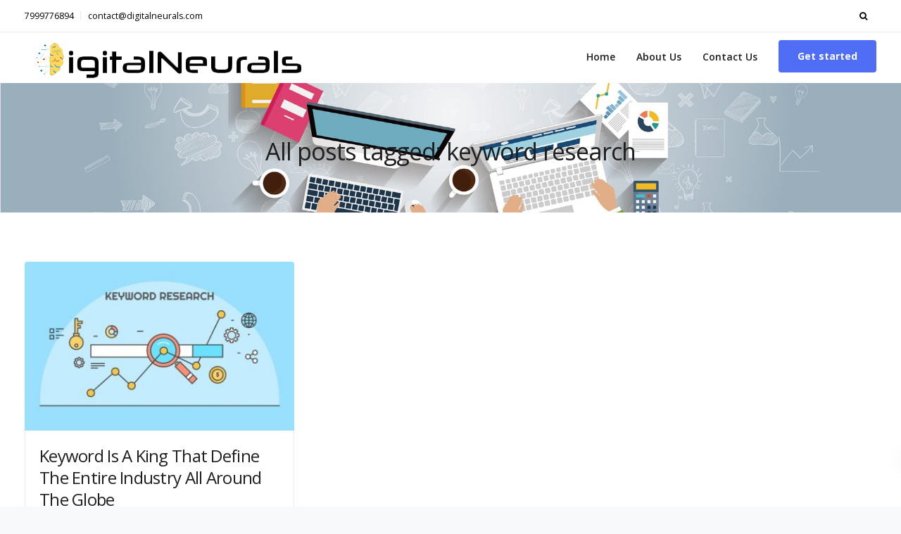

--- FILE ---
content_type: text/html; charset=UTF-8
request_url: https://blog.digitalneurals.com/tag/keyword-research/
body_size: 3758
content:
<!DOCTYPE html><html lang="en-US"><head><meta charset="UTF-8"><meta name="viewport" content="width=device-width, initial-scale=1.0" /><meta http-equiv="X-UA-Compatible" content="IE=edge"><meta name="theme-color" content="#4f6df5" /><link rel="profile" href="https://gmpg.org/xfn/11"><link href="https://blog.digitalneurals.com/wp-content/uploads/2019/01/digitalneuralslogo-2-1-e1547234146143.png" rel="icon"><link rel="pingback" href="https://blog.digitalneurals.com/xmlrpc.php" /><meta name='robots' content='index, follow, max-image-preview:large, max-snippet:-1, max-video-preview:-1' /><link media="all" href="https://blog.digitalneurals.com/wp-content/cache/autoptimize/css/autoptimize_f398a3a9524e22b642fba535671bb1a5.css" rel="stylesheet"><title>keyword research Archives -</title><link rel="canonical" href="https://blog.digitalneurals.com/tag/keyword-research/" /><meta property="og:locale" content="en_US" /><meta property="og:type" content="article" /><meta property="og:title" content="keyword research Archives -" /><meta property="og:url" content="https://blog.digitalneurals.com/tag/keyword-research/" /><meta name="twitter:card" content="summary_large_image" /><meta name="twitter:site" content="@DNeurals" /> <script type="application/ld+json" class="yoast-schema-graph">{"@context":"https://schema.org","@graph":[{"@type":"CollectionPage","@id":"https://blog.digitalneurals.com/tag/keyword-research/","url":"https://blog.digitalneurals.com/tag/keyword-research/","name":"keyword research Archives -","isPartOf":{"@id":"https://blog.digitalneurals.com/#website"},"primaryImageOfPage":{"@id":"https://blog.digitalneurals.com/tag/keyword-research/#primaryimage"},"image":{"@id":"https://blog.digitalneurals.com/tag/keyword-research/#primaryimage"},"thumbnailUrl":"https://blog.digitalneurals.com/wp-content/uploads/2019/01/keywordmarketing.jpg","breadcrumb":{"@id":"https://blog.digitalneurals.com/tag/keyword-research/#breadcrumb"},"inLanguage":"en-US"},{"@type":"ImageObject","inLanguage":"en-US","@id":"https://blog.digitalneurals.com/tag/keyword-research/#primaryimage","url":"https://blog.digitalneurals.com/wp-content/uploads/2019/01/keywordmarketing.jpg","contentUrl":"https://blog.digitalneurals.com/wp-content/uploads/2019/01/keywordmarketing.jpg","width":780,"height":432,"caption":"keywordmarketing"},{"@type":"BreadcrumbList","@id":"https://blog.digitalneurals.com/tag/keyword-research/#breadcrumb","itemListElement":[{"@type":"ListItem","position":1,"name":"Home","item":"https://blog.digitalneurals.com/"},{"@type":"ListItem","position":2,"name":"keyword research"}]},{"@type":"WebSite","@id":"https://blog.digitalneurals.com/#website","url":"https://blog.digitalneurals.com/","name":"","description":"","potentialAction":[{"@type":"SearchAction","target":{"@type":"EntryPoint","urlTemplate":"https://blog.digitalneurals.com/?s={search_term_string}"},"query-input":{"@type":"PropertyValueSpecification","valueRequired":true,"valueName":"search_term_string"}}],"inLanguage":"en-US"}]}</script> <link rel='dns-prefetch' href='//fonts.googleapis.com' /><link rel="alternate" type="application/rss+xml" title=" &raquo; Feed" href="https://blog.digitalneurals.com/feed/" /><link rel="alternate" type="application/rss+xml" title=" &raquo; Comments Feed" href="https://blog.digitalneurals.com/comments/feed/" /><link rel="alternate" type="application/rss+xml" title=" &raquo; keyword research Tag Feed" href="https://blog.digitalneurals.com/tag/keyword-research/feed/" /><link rel='stylesheet' id='keydesign_default_fonts-css' href='//fonts.googleapis.com/css?family=Open+Sans%3A300%2C400%2C600%2C700%26subset%3Dlatin-ext&#038;ver=6.4.7' type='text/css' media='all' /> <script type="text/javascript" src="https://blog.digitalneurals.com/wp-includes/js/jquery/jquery.min.js?ver=3.7.1" id="jquery-core-js"></script> <link rel="https://api.w.org/" href="https://blog.digitalneurals.com/wp-json/" /><link rel="alternate" type="application/json" href="https://blog.digitalneurals.com/wp-json/wp/v2/tags/34" /><link rel="EditURI" type="application/rsd+xml" title="RSD" href="https://blog.digitalneurals.com/xmlrpc.php?rsd" /><meta name="generator" content="Redux 4.5.8" /><style type="text/css" id="custom-background-css">body.custom-background { background-image: url("https://blog.digitalneurals.com/wp-content/uploads/2019/02/digitalneuralsblog.jpg"); background-position: left top; background-size: auto; background-repeat: repeat; background-attachment: scroll; }</style><meta name="google-site-verification" content="uiEBAxVoa2VMrxV5F3mnGNn50KctQY4XSH_jzUURbBE" />  <script async src="https://www.googletagmanager.com/gtag/js?id=UA-134142812-1"></script> </head><body data-rsssl=1 class="archive tag tag-keyword-research tag-34 custom-background"><div class="modal fade popup-modal" id="popup-modal" role="dialog"><div class="modal-content"><div class="row"><div class="col-sm-6 modal-content-contact"><h2>Get started today!</h2><p>Lectus urna duis convallis convallis tellus. Metus dictum at tempor commodo ullamcorper a. Potenti nullam ac tortor vitae purus faucibus. Massa ultricies mi quis hendrerit dolor magna eget.</p><div class="key-icon-box icon-default icon-left cont-left"> <i class="iconsmind-Phone fa"></i><h4 class="service-heading"><a href="tel:7999776894">7999776894</a></h4></div><div class="key-icon-box icon-default icon-left cont-left"> <i class="iconsmind-Mail fa"></i><h4 class="service-heading"><a href="mailto:contact@digitalneurals.com">contact@digitalneurals.com</a></h4></div></div><div class="col-sm-6 modal-content-inner" style="background-image: url('https://www.leadengine-wp.com/wp-content/uploads/2016/01/embed-audio-files-into-your-posts.jpg')"> [contact-form-7 id="3904"]</div></div> <button type="button" class="close" data-dismiss="modal">&times;</button></div></div><nav class="navbar navbar-default navbar-fixed-top   with-topbar             nav-transparent-secondary-logo " ><div class="topbar first-template"><div class="container"><div class="topbar-contact"> <span class="topbar-phone"><a href="tel:7999776894">7999776894</a></span> <span class="topbar-email"><a href="mailto:contact@digitalneurals.com">contact@digitalneurals.com</a></span></div><div class="topbar-menu-search"><div class="topbar-menu"></div><div class="topbar-search"><form role="search" method="get" class="search-form" action="https://blog.digitalneurals.com/"> <label> <span class="screen-reader-text">Search for:</span> <input type="search" class="search-field" placeholder="Search &hellip;" value="" name="s" /> </label> <input type="submit" class="search-submit" value="Search" /></form> <span class="toggle-search fa-search fa"></span></div></div></div></div><div class="menubar"><div class="container"><div id="logo"> <a class="logo" href="https://blog.digitalneurals.com"> <img class="fixed-logo" src="https://blog.digitalneurals.com/wp-content/uploads/2019/01/digitalneuralslogo-2.png"  width="" alt="" /> <img class="nav-logo" src="https://blog.digitalneurals.com/wp-content/uploads/2019/01/digitalneuralslogo-2.png"  width="" alt="" /> </a></div><div class="navbar-header page-scroll"> <button type="button" class="navbar-toggle" data-toggle="collapse" data-target="#main-menu"> <span class="icon-bar"></span> <span class="icon-bar"></span> <span class="icon-bar"></span> </button><div class="mobile-cart"></div></div><div id="main-menu" class="collapse navbar-collapse  navbar-right"><ul id="menu-new-header-menu" class="nav navbar-nav"><li id="menu-item-6472" class="menu-item menu-item-type-custom menu-item-object-custom menu-item-6472"><a title="Home" href="https://www.digitalneurals.com/">Home</a></li><li id="menu-item-6473" class="menu-item menu-item-type-custom menu-item-object-custom menu-item-6473"><a title="About Us" href="https://www.digitalneurals.com/about/">About Us</a></li><li id="menu-item-6474" class="menu-item menu-item-type-custom menu-item-object-custom menu-item-6474"><a title="Contact Us" href="https://www.digitalneurals.com/contact/">Contact Us</a></li></ul> <a class="modal-menu-item menu-item tt_button tt_secondary_button btn_primary_color default_header_btn" data-toggle="modal" data-target="#popup-modal">Get started</a></div></div></div></nav><div id="wrapper" class=" "><header class="entry-header blog-header with-topbar"><div class="row blog-page-heading blog-title-center"><div class="header-overlay parallax-overlay" style="background-image:url('https://blog.digitalneurals.com/wp-content/uploads/2019/02/digitalneuralsblog.jpg')"></div><div class="container"><h2 class="section-heading"> All posts tagged: keyword research</h2></div></div></header><div id="posts-content" class="container  blog-detailed-grid" ><div class="col-xs-12 col-sm-12 col-lg-8 BlogFullWidth"><article id="post-6498" class="post-6498 post type-post status-publish format-standard has-post-thumbnail hentry category-keyword-research tag-digital-marketing tag-keyword-analysis tag-keyword-research" ><div class="entry-image"> <a href="https://blog.digitalneurals.com/keyword-is-a-king-that-define-the-entire-industry-all-around-the-globe/" title="Keyword Is A King That Define The Entire Industry All Around The Globe"><img width="400" height="250" src="https://blog.digitalneurals.com/wp-content/uploads/2019/01/keywordmarketing-400x250.jpg" class="attachment-keydesign-grid-image size-keydesign-grid-image wp-post-image" alt="keywordmarketing" decoding="async" fetchpriority="high" /></a></div><div class="entry-wrapper "><h4 class="blog-single-title"><a href="https://blog.digitalneurals.com/keyword-is-a-king-that-define-the-entire-industry-all-around-the-globe/" title="Keyword Is A King That Define The Entire Industry All Around The Globe">Keyword Is A King That Define The Entire Industry All Around The Globe</a></h4><div class="entry-meta"><div class="post-meta-child"> <span class="published"><span class="fa fa-clock-o"></span><a href="https://blog.digitalneurals.com/keyword-is-a-king-that-define-the-entire-industry-all-around-the-globe/" title="Keyword Is A King That Define The Entire Industry All Around The Globe">January 30, 2019</a></span> <span class="blog-label"><span class="fa fa-folder-open-o"></span><a href="https://blog.digitalneurals.com/category/keyword-research/" rel="category tag">Keyword Research</a></span></div><div class="post-meta-child"> <span class="author"><span class="fa fa-keyboard-o"></span><a href="https://blog.digitalneurals.com/author/pradeeo-singh-kushwah/" title="Posts by Pradeep Kushwah" rel="author">Pradeep Kushwah</a></span> <span class="comment-count"><span class="fa fa-comment-o"></span><span>Comments Off<span class="screen-reader-text"> on Keyword Is A King That Define The Entire Industry All Around The Globe</span></span></span></div></div><div class="entry-content"><p>Guys! Do you know what is keyword &amp; What is the importance in digital marketing? It defines a word that is used to type in the search [&hellip;]</p> <a class="tt_button" href="https://blog.digitalneurals.com/keyword-is-a-king-that-define-the-entire-industry-all-around-the-globe/">Read more</a></div></div></article></div></div></div><footer id="footer" class="classic"><div class="upper-footer"><div class="container"><div class="row"><div class="col-xs-12 col-sm-6 col-md-6 col-lg-6 second-widget-area"><div class="footer_widget"><h5 class="widget-title"><span>Quick links</span></h5><div class="menu-footer-menu2-container"><ul id="menu-footer-menu2" class="menu"><li id="menu-item-6484" class="menu-item menu-item-type-custom menu-item-object-custom menu-item-6484"><a href="https://www.digitalneurals.com/about/">About Us</a></li><li id="menu-item-6485" class="menu-item menu-item-type-custom menu-item-object-custom menu-item-6485"><a href="https://www.digitalneurals.com/careers/">Careers</a></li><li id="menu-item-6486" class="menu-item menu-item-type-custom menu-item-object-custom menu-item-6486"><a href="https://www.digitalneurals.com/privacy-policy-2/">Privacy Policy</a></li><li id="menu-item-6487" class="menu-item menu-item-type-custom menu-item-object-custom menu-item-6487"><a href="https://www.digitalneurals.com/terms-and-conditions/">Terms and Conditions</a></li><li id="menu-item-6488" class="menu-item menu-item-type-custom menu-item-object-custom menu-item-6488"><a href="https://www.digitalneurals.com/contact/">Contact Us</a></li></ul></div></div></div><div class="col-xs-12 col-sm-6 col-md-6 col-lg-6 forth-widget-area"><div class="footer_widget"><a href="https://www.digitalneurals.com/"><img width="240" height="44" src="https://blog.digitalneurals.com/wp-content/uploads/2019/01/digitalneuralslogof.png" class="image wp-image-6490  attachment-full size-full" alt="" style="max-width: 100%; height: auto;" decoding="async" loading="lazy" /></a></div><div class="footer_widget"><div class="textwidget"><p>Our integrated digital marketing strategies strengthen the way you connect with your customers.</p></div></div></div></div></div></div><div class="lower-footer"><div class="container"><div class="pull-left"> <span> All rights reserved. </span></div><div class="pull-right"><ul id="menu-footer-menu1" class="navbar-footer"><li id="menu-item-6477" class="menu-item menu-item-type-custom menu-item-object-custom menu-item-6477"><a href="https://www.digitalneurals.com/services/website-design-development/">Design &#038; Development</a></li><li id="menu-item-6478" class="menu-item menu-item-type-custom menu-item-object-custom menu-item-6478"><a href="https://www.digitalneurals.com/services/seo/">Search Engine Marketing</a></li><li id="menu-item-6479" class="menu-item menu-item-type-custom menu-item-object-custom menu-item-6479"><a href="https://www.digitalneurals.com/services/smo/">Social Media Marketing</a></li><li id="menu-item-6480" class="menu-item menu-item-type-custom menu-item-object-custom menu-item-6480"><a href="https://www.digitalneurals.com/services/sem/">Search Engine Marketing</a></li><li id="menu-item-6481" class="menu-item menu-item-type-custom menu-item-object-custom menu-item-6481"><a href="https://www.digitalneurals.com/services/email-marketing/">Email Marketing</a></li><li id="menu-item-6482" class="menu-item menu-item-type-custom menu-item-object-custom menu-item-6482"><a href="https://www.digitalneurals.com/services/affiliate-marketing/">Affiliate Marketing</a></li><li id="menu-item-6483" class="menu-item menu-item-type-custom menu-item-object-custom menu-item-6483"><a href="https://www.digitalneurals.com/services/e-commerce/">E-commerce</a></li></ul></div></div></div></footer><div class="back-to-top"> <i class="fa fa-angle-up"></i></div> <script defer src="https://blog.digitalneurals.com/wp-content/cache/autoptimize/js/autoptimize_8d75ba0c362985e89b74291fb4321b95.js"></script></body></html>

<!-- Page cached by LiteSpeed Cache 6.5.4 on 2025-10-31 21:10:39 -->